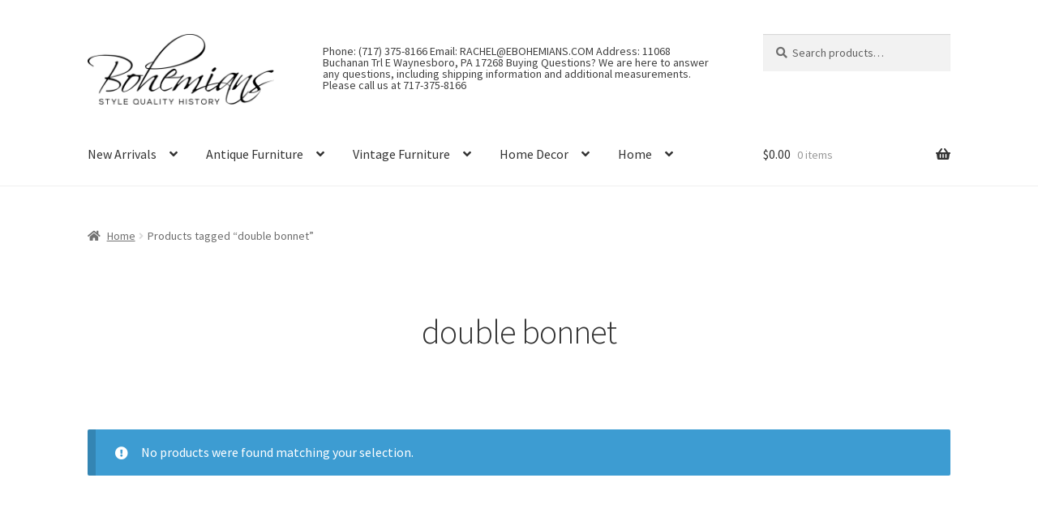

--- FILE ---
content_type: text/html; charset=UTF-8
request_url: https://www.ebohemians.com/t/double-bonnet/
body_size: 15791
content:
<!doctype html>
<html lang="en-US">
<head>
<meta charset="UTF-8">
<meta name="viewport" content="width=device-width, initial-scale=1">
<link rel="profile" href="http://gmpg.org/xfn/11">
<link rel="pingback" href="https://www.ebohemians.com/xmlrpc.php">

<meta name='robots' content='index, follow, max-image-preview:large, max-snippet:-1, max-video-preview:-1' />
	<style>img:is([sizes="auto" i], [sizes^="auto," i]) { contain-intrinsic-size: 3000px 1500px }</style>
	
	<!-- This site is optimized with the Yoast SEO Premium plugin v25.3.1 (Yoast SEO v25.3.1) - https://yoast.com/wordpress/plugins/seo/ -->
	<title>double bonnet Info &#8902; Vintage, Antique</title>
	<meta name="description" content="double bonnet for sale. The best double bonnet price. double bonnet values at Bohemian&#039;s Antiques." />
	<link rel="canonical" href="https://www.ebohemians.com/t/double-bonnet/" />
	<meta property="og:locale" content="en_US" />
	<meta property="og:type" content="article" />
	<meta property="og:title" content="double bonnet Archives" />
	<meta property="og:description" content="double bonnet for sale. The best double bonnet price. double bonnet values at Bohemian&#039;s Antiques." />
	<meta property="og:url" content="https://www.ebohemians.com/t/double-bonnet/" />
	<meta property="og:site_name" content="Bohemians Antique Furniture" />
	<meta name="twitter:card" content="summary_large_image" />
	<script type="application/ld+json" class="yoast-schema-graph">{"@context":"https://schema.org","@graph":[{"@type":"CollectionPage","@id":"https://www.ebohemians.com/t/double-bonnet/","url":"https://www.ebohemians.com/t/double-bonnet/","name":"double bonnet Info &#8902; Vintage, Antique","isPartOf":{"@id":"https://www.ebohemians.com/#website"},"description":"double bonnet for sale. The best double bonnet price. double bonnet values at Bohemian's Antiques.","breadcrumb":{"@id":"https://www.ebohemians.com/t/double-bonnet/#breadcrumb"},"inLanguage":"en-US"},{"@type":"BreadcrumbList","@id":"https://www.ebohemians.com/t/double-bonnet/#breadcrumb","itemListElement":[{"@type":"ListItem","position":1,"name":"Home","item":"https://www.ebohemians.com/"},{"@type":"ListItem","position":2,"name":"double bonnet"}]},{"@type":"WebSite","@id":"https://www.ebohemians.com/#website","url":"https://www.ebohemians.com/","name":"Bohemians Antique Furniture","description":"Bohemians Antique Furniture: Antiques, Vintage &amp; Decor","publisher":{"@id":"https://www.ebohemians.com/#organization"},"potentialAction":[{"@type":"SearchAction","target":{"@type":"EntryPoint","urlTemplate":"https://www.ebohemians.com/?s={search_term_string}"},"query-input":{"@type":"PropertyValueSpecification","valueRequired":true,"valueName":"search_term_string"}}],"inLanguage":"en-US"},{"@type":"Organization","@id":"https://www.ebohemians.com/#organization","name":"Bohemians Fine Antiques & Vintage Furniture Near You","url":"https://www.ebohemians.com/","logo":{"@type":"ImageObject","inLanguage":"en-US","@id":"https://www.ebohemians.com/#/schema/logo/image/","url":"https://www.ebohemians.com/wp-content/uploads/2024/10/327157181_1304660890102495_7812902223044249442_n.png","contentUrl":"https://www.ebohemians.com/wp-content/uploads/2024/10/327157181_1304660890102495_7812902223044249442_n.png","width":788,"height":788,"caption":"Bohemians Fine Antiques & Vintage Furniture Near You"},"image":{"@id":"https://www.ebohemians.com/#/schema/logo/image/"},"sameAs":["https://www.facebook.com/ebohemians/","https://www.youtube.com/channel/UC2ovtdR-29ZpmwYJQ-sfkUA"]}]}</script>
	<!-- / Yoast SEO Premium plugin. -->


<link rel='dns-prefetch' href='//fonts.googleapis.com' />
<link rel="alternate" type="application/rss+xml" title="Bohemians Antique Furniture &raquo; Feed" href="https://www.ebohemians.com/feed/" />
<link rel="alternate" type="application/rss+xml" title="Bohemians Antique Furniture &raquo; Comments Feed" href="https://www.ebohemians.com/comments/feed/" />
<link rel="alternate" type="application/rss+xml" title="Bohemians Antique Furniture &raquo; double bonnet Tag Feed" href="https://www.ebohemians.com/t/double-bonnet/feed/" />
<script>
window._wpemojiSettings = {"baseUrl":"https:\/\/s.w.org\/images\/core\/emoji\/16.0.1\/72x72\/","ext":".png","svgUrl":"https:\/\/s.w.org\/images\/core\/emoji\/16.0.1\/svg\/","svgExt":".svg","source":{"concatemoji":"https:\/\/www.ebohemians.com\/wp-includes\/js\/wp-emoji-release.min.js?ver=6.8.3"}};
/*! This file is auto-generated */
!function(s,n){var o,i,e;function c(e){try{var t={supportTests:e,timestamp:(new Date).valueOf()};sessionStorage.setItem(o,JSON.stringify(t))}catch(e){}}function p(e,t,n){e.clearRect(0,0,e.canvas.width,e.canvas.height),e.fillText(t,0,0);var t=new Uint32Array(e.getImageData(0,0,e.canvas.width,e.canvas.height).data),a=(e.clearRect(0,0,e.canvas.width,e.canvas.height),e.fillText(n,0,0),new Uint32Array(e.getImageData(0,0,e.canvas.width,e.canvas.height).data));return t.every(function(e,t){return e===a[t]})}function u(e,t){e.clearRect(0,0,e.canvas.width,e.canvas.height),e.fillText(t,0,0);for(var n=e.getImageData(16,16,1,1),a=0;a<n.data.length;a++)if(0!==n.data[a])return!1;return!0}function f(e,t,n,a){switch(t){case"flag":return n(e,"\ud83c\udff3\ufe0f\u200d\u26a7\ufe0f","\ud83c\udff3\ufe0f\u200b\u26a7\ufe0f")?!1:!n(e,"\ud83c\udde8\ud83c\uddf6","\ud83c\udde8\u200b\ud83c\uddf6")&&!n(e,"\ud83c\udff4\udb40\udc67\udb40\udc62\udb40\udc65\udb40\udc6e\udb40\udc67\udb40\udc7f","\ud83c\udff4\u200b\udb40\udc67\u200b\udb40\udc62\u200b\udb40\udc65\u200b\udb40\udc6e\u200b\udb40\udc67\u200b\udb40\udc7f");case"emoji":return!a(e,"\ud83e\udedf")}return!1}function g(e,t,n,a){var r="undefined"!=typeof WorkerGlobalScope&&self instanceof WorkerGlobalScope?new OffscreenCanvas(300,150):s.createElement("canvas"),o=r.getContext("2d",{willReadFrequently:!0}),i=(o.textBaseline="top",o.font="600 32px Arial",{});return e.forEach(function(e){i[e]=t(o,e,n,a)}),i}function t(e){var t=s.createElement("script");t.src=e,t.defer=!0,s.head.appendChild(t)}"undefined"!=typeof Promise&&(o="wpEmojiSettingsSupports",i=["flag","emoji"],n.supports={everything:!0,everythingExceptFlag:!0},e=new Promise(function(e){s.addEventListener("DOMContentLoaded",e,{once:!0})}),new Promise(function(t){var n=function(){try{var e=JSON.parse(sessionStorage.getItem(o));if("object"==typeof e&&"number"==typeof e.timestamp&&(new Date).valueOf()<e.timestamp+604800&&"object"==typeof e.supportTests)return e.supportTests}catch(e){}return null}();if(!n){if("undefined"!=typeof Worker&&"undefined"!=typeof OffscreenCanvas&&"undefined"!=typeof URL&&URL.createObjectURL&&"undefined"!=typeof Blob)try{var e="postMessage("+g.toString()+"("+[JSON.stringify(i),f.toString(),p.toString(),u.toString()].join(",")+"));",a=new Blob([e],{type:"text/javascript"}),r=new Worker(URL.createObjectURL(a),{name:"wpTestEmojiSupports"});return void(r.onmessage=function(e){c(n=e.data),r.terminate(),t(n)})}catch(e){}c(n=g(i,f,p,u))}t(n)}).then(function(e){for(var t in e)n.supports[t]=e[t],n.supports.everything=n.supports.everything&&n.supports[t],"flag"!==t&&(n.supports.everythingExceptFlag=n.supports.everythingExceptFlag&&n.supports[t]);n.supports.everythingExceptFlag=n.supports.everythingExceptFlag&&!n.supports.flag,n.DOMReady=!1,n.readyCallback=function(){n.DOMReady=!0}}).then(function(){return e}).then(function(){var e;n.supports.everything||(n.readyCallback(),(e=n.source||{}).concatemoji?t(e.concatemoji):e.wpemoji&&e.twemoji&&(t(e.twemoji),t(e.wpemoji)))}))}((window,document),window._wpemojiSettings);
</script>
<style id='wp-emoji-styles-inline-css'>

	img.wp-smiley, img.emoji {
		display: inline !important;
		border: none !important;
		box-shadow: none !important;
		height: 1em !important;
		width: 1em !important;
		margin: 0 0.07em !important;
		vertical-align: -0.1em !important;
		background: none !important;
		padding: 0 !important;
	}
</style>
<link rel='stylesheet' id='wp-block-library-css' href='https://www.ebohemians.com/wp-includes/css/dist/block-library/style.min.css?ver=6.8.3' media='all' />
<style id='wp-block-library-theme-inline-css'>
.wp-block-audio :where(figcaption){color:#555;font-size:13px;text-align:center}.is-dark-theme .wp-block-audio :where(figcaption){color:#ffffffa6}.wp-block-audio{margin:0 0 1em}.wp-block-code{border:1px solid #ccc;border-radius:4px;font-family:Menlo,Consolas,monaco,monospace;padding:.8em 1em}.wp-block-embed :where(figcaption){color:#555;font-size:13px;text-align:center}.is-dark-theme .wp-block-embed :where(figcaption){color:#ffffffa6}.wp-block-embed{margin:0 0 1em}.blocks-gallery-caption{color:#555;font-size:13px;text-align:center}.is-dark-theme .blocks-gallery-caption{color:#ffffffa6}:root :where(.wp-block-image figcaption){color:#555;font-size:13px;text-align:center}.is-dark-theme :root :where(.wp-block-image figcaption){color:#ffffffa6}.wp-block-image{margin:0 0 1em}.wp-block-pullquote{border-bottom:4px solid;border-top:4px solid;color:currentColor;margin-bottom:1.75em}.wp-block-pullquote cite,.wp-block-pullquote footer,.wp-block-pullquote__citation{color:currentColor;font-size:.8125em;font-style:normal;text-transform:uppercase}.wp-block-quote{border-left:.25em solid;margin:0 0 1.75em;padding-left:1em}.wp-block-quote cite,.wp-block-quote footer{color:currentColor;font-size:.8125em;font-style:normal;position:relative}.wp-block-quote:where(.has-text-align-right){border-left:none;border-right:.25em solid;padding-left:0;padding-right:1em}.wp-block-quote:where(.has-text-align-center){border:none;padding-left:0}.wp-block-quote.is-large,.wp-block-quote.is-style-large,.wp-block-quote:where(.is-style-plain){border:none}.wp-block-search .wp-block-search__label{font-weight:700}.wp-block-search__button{border:1px solid #ccc;padding:.375em .625em}:where(.wp-block-group.has-background){padding:1.25em 2.375em}.wp-block-separator.has-css-opacity{opacity:.4}.wp-block-separator{border:none;border-bottom:2px solid;margin-left:auto;margin-right:auto}.wp-block-separator.has-alpha-channel-opacity{opacity:1}.wp-block-separator:not(.is-style-wide):not(.is-style-dots){width:100px}.wp-block-separator.has-background:not(.is-style-dots){border-bottom:none;height:1px}.wp-block-separator.has-background:not(.is-style-wide):not(.is-style-dots){height:2px}.wp-block-table{margin:0 0 1em}.wp-block-table td,.wp-block-table th{word-break:normal}.wp-block-table :where(figcaption){color:#555;font-size:13px;text-align:center}.is-dark-theme .wp-block-table :where(figcaption){color:#ffffffa6}.wp-block-video :where(figcaption){color:#555;font-size:13px;text-align:center}.is-dark-theme .wp-block-video :where(figcaption){color:#ffffffa6}.wp-block-video{margin:0 0 1em}:root :where(.wp-block-template-part.has-background){margin-bottom:0;margin-top:0;padding:1.25em 2.375em}
</style>
<style id='classic-theme-styles-inline-css'>
/*! This file is auto-generated */
.wp-block-button__link{color:#fff;background-color:#32373c;border-radius:9999px;box-shadow:none;text-decoration:none;padding:calc(.667em + 2px) calc(1.333em + 2px);font-size:1.125em}.wp-block-file__button{background:#32373c;color:#fff;text-decoration:none}
</style>
<link rel='stylesheet' id='storefront-gutenberg-blocks-css' href='https://www.ebohemians.com/wp-content/themes/storefront/assets/css/base/gutenberg-blocks.css?ver=4.6.1' media='all' />
<style id='storefront-gutenberg-blocks-inline-css'>

				.wp-block-button__link:not(.has-text-color) {
					color: #333333;
				}

				.wp-block-button__link:not(.has-text-color):hover,
				.wp-block-button__link:not(.has-text-color):focus,
				.wp-block-button__link:not(.has-text-color):active {
					color: #333333;
				}

				.wp-block-button__link:not(.has-background) {
					background-color: #eeeeee;
				}

				.wp-block-button__link:not(.has-background):hover,
				.wp-block-button__link:not(.has-background):focus,
				.wp-block-button__link:not(.has-background):active {
					border-color: #d5d5d5;
					background-color: #d5d5d5;
				}

				.wc-block-grid__products .wc-block-grid__product .wp-block-button__link {
					background-color: #eeeeee;
					border-color: #eeeeee;
					color: #333333;
				}

				.wp-block-quote footer,
				.wp-block-quote cite,
				.wp-block-quote__citation {
					color: #6d6d6d;
				}

				.wp-block-pullquote cite,
				.wp-block-pullquote footer,
				.wp-block-pullquote__citation {
					color: #6d6d6d;
				}

				.wp-block-image figcaption {
					color: #6d6d6d;
				}

				.wp-block-separator.is-style-dots::before {
					color: #333333;
				}

				.wp-block-file a.wp-block-file__button {
					color: #333333;
					background-color: #eeeeee;
					border-color: #eeeeee;
				}

				.wp-block-file a.wp-block-file__button:hover,
				.wp-block-file a.wp-block-file__button:focus,
				.wp-block-file a.wp-block-file__button:active {
					color: #333333;
					background-color: #d5d5d5;
				}

				.wp-block-code,
				.wp-block-preformatted pre {
					color: #6d6d6d;
				}

				.wp-block-table:not( .has-background ):not( .is-style-stripes ) tbody tr:nth-child(2n) td {
					background-color: #fdfdfd;
				}

				.wp-block-cover .wp-block-cover__inner-container h1:not(.has-text-color),
				.wp-block-cover .wp-block-cover__inner-container h2:not(.has-text-color),
				.wp-block-cover .wp-block-cover__inner-container h3:not(.has-text-color),
				.wp-block-cover .wp-block-cover__inner-container h4:not(.has-text-color),
				.wp-block-cover .wp-block-cover__inner-container h5:not(.has-text-color),
				.wp-block-cover .wp-block-cover__inner-container h6:not(.has-text-color) {
					color: #000000;
				}

				.wc-block-components-price-slider__range-input-progress,
				.rtl .wc-block-components-price-slider__range-input-progress {
					--range-color: #7f54b3;
				}

				/* Target only IE11 */
				@media all and (-ms-high-contrast: none), (-ms-high-contrast: active) {
					.wc-block-components-price-slider__range-input-progress {
						background: #7f54b3;
					}
				}

				.wc-block-components-button:not(.is-link) {
					background-color: #333333;
					color: #ffffff;
				}

				.wc-block-components-button:not(.is-link):hover,
				.wc-block-components-button:not(.is-link):focus,
				.wc-block-components-button:not(.is-link):active {
					background-color: #1a1a1a;
					color: #ffffff;
				}

				.wc-block-components-button:not(.is-link):disabled {
					background-color: #333333;
					color: #ffffff;
				}

				.wc-block-cart__submit-container {
					background-color: #ffffff;
				}

				.wc-block-cart__submit-container::before {
					color: rgba(220,220,220,0.5);
				}

				.wc-block-components-order-summary-item__quantity {
					background-color: #ffffff;
					border-color: #6d6d6d;
					box-shadow: 0 0 0 2px #ffffff;
					color: #6d6d6d;
				}
			
</style>
<style id='global-styles-inline-css'>
:root{--wp--preset--aspect-ratio--square: 1;--wp--preset--aspect-ratio--4-3: 4/3;--wp--preset--aspect-ratio--3-4: 3/4;--wp--preset--aspect-ratio--3-2: 3/2;--wp--preset--aspect-ratio--2-3: 2/3;--wp--preset--aspect-ratio--16-9: 16/9;--wp--preset--aspect-ratio--9-16: 9/16;--wp--preset--color--black: #000000;--wp--preset--color--cyan-bluish-gray: #abb8c3;--wp--preset--color--white: #ffffff;--wp--preset--color--pale-pink: #f78da7;--wp--preset--color--vivid-red: #cf2e2e;--wp--preset--color--luminous-vivid-orange: #ff6900;--wp--preset--color--luminous-vivid-amber: #fcb900;--wp--preset--color--light-green-cyan: #7bdcb5;--wp--preset--color--vivid-green-cyan: #00d084;--wp--preset--color--pale-cyan-blue: #8ed1fc;--wp--preset--color--vivid-cyan-blue: #0693e3;--wp--preset--color--vivid-purple: #9b51e0;--wp--preset--gradient--vivid-cyan-blue-to-vivid-purple: linear-gradient(135deg,rgba(6,147,227,1) 0%,rgb(155,81,224) 100%);--wp--preset--gradient--light-green-cyan-to-vivid-green-cyan: linear-gradient(135deg,rgb(122,220,180) 0%,rgb(0,208,130) 100%);--wp--preset--gradient--luminous-vivid-amber-to-luminous-vivid-orange: linear-gradient(135deg,rgba(252,185,0,1) 0%,rgba(255,105,0,1) 100%);--wp--preset--gradient--luminous-vivid-orange-to-vivid-red: linear-gradient(135deg,rgba(255,105,0,1) 0%,rgb(207,46,46) 100%);--wp--preset--gradient--very-light-gray-to-cyan-bluish-gray: linear-gradient(135deg,rgb(238,238,238) 0%,rgb(169,184,195) 100%);--wp--preset--gradient--cool-to-warm-spectrum: linear-gradient(135deg,rgb(74,234,220) 0%,rgb(151,120,209) 20%,rgb(207,42,186) 40%,rgb(238,44,130) 60%,rgb(251,105,98) 80%,rgb(254,248,76) 100%);--wp--preset--gradient--blush-light-purple: linear-gradient(135deg,rgb(255,206,236) 0%,rgb(152,150,240) 100%);--wp--preset--gradient--blush-bordeaux: linear-gradient(135deg,rgb(254,205,165) 0%,rgb(254,45,45) 50%,rgb(107,0,62) 100%);--wp--preset--gradient--luminous-dusk: linear-gradient(135deg,rgb(255,203,112) 0%,rgb(199,81,192) 50%,rgb(65,88,208) 100%);--wp--preset--gradient--pale-ocean: linear-gradient(135deg,rgb(255,245,203) 0%,rgb(182,227,212) 50%,rgb(51,167,181) 100%);--wp--preset--gradient--electric-grass: linear-gradient(135deg,rgb(202,248,128) 0%,rgb(113,206,126) 100%);--wp--preset--gradient--midnight: linear-gradient(135deg,rgb(2,3,129) 0%,rgb(40,116,252) 100%);--wp--preset--font-size--small: 14px;--wp--preset--font-size--medium: 23px;--wp--preset--font-size--large: 26px;--wp--preset--font-size--x-large: 42px;--wp--preset--font-size--normal: 16px;--wp--preset--font-size--huge: 37px;--wp--preset--spacing--20: 0.44rem;--wp--preset--spacing--30: 0.67rem;--wp--preset--spacing--40: 1rem;--wp--preset--spacing--50: 1.5rem;--wp--preset--spacing--60: 2.25rem;--wp--preset--spacing--70: 3.38rem;--wp--preset--spacing--80: 5.06rem;--wp--preset--shadow--natural: 6px 6px 9px rgba(0, 0, 0, 0.2);--wp--preset--shadow--deep: 12px 12px 50px rgba(0, 0, 0, 0.4);--wp--preset--shadow--sharp: 6px 6px 0px rgba(0, 0, 0, 0.2);--wp--preset--shadow--outlined: 6px 6px 0px -3px rgba(255, 255, 255, 1), 6px 6px rgba(0, 0, 0, 1);--wp--preset--shadow--crisp: 6px 6px 0px rgba(0, 0, 0, 1);}:root :where(.is-layout-flow) > :first-child{margin-block-start: 0;}:root :where(.is-layout-flow) > :last-child{margin-block-end: 0;}:root :where(.is-layout-flow) > *{margin-block-start: 24px;margin-block-end: 0;}:root :where(.is-layout-constrained) > :first-child{margin-block-start: 0;}:root :where(.is-layout-constrained) > :last-child{margin-block-end: 0;}:root :where(.is-layout-constrained) > *{margin-block-start: 24px;margin-block-end: 0;}:root :where(.is-layout-flex){gap: 24px;}:root :where(.is-layout-grid){gap: 24px;}body .is-layout-flex{display: flex;}.is-layout-flex{flex-wrap: wrap;align-items: center;}.is-layout-flex > :is(*, div){margin: 0;}body .is-layout-grid{display: grid;}.is-layout-grid > :is(*, div){margin: 0;}.has-black-color{color: var(--wp--preset--color--black) !important;}.has-cyan-bluish-gray-color{color: var(--wp--preset--color--cyan-bluish-gray) !important;}.has-white-color{color: var(--wp--preset--color--white) !important;}.has-pale-pink-color{color: var(--wp--preset--color--pale-pink) !important;}.has-vivid-red-color{color: var(--wp--preset--color--vivid-red) !important;}.has-luminous-vivid-orange-color{color: var(--wp--preset--color--luminous-vivid-orange) !important;}.has-luminous-vivid-amber-color{color: var(--wp--preset--color--luminous-vivid-amber) !important;}.has-light-green-cyan-color{color: var(--wp--preset--color--light-green-cyan) !important;}.has-vivid-green-cyan-color{color: var(--wp--preset--color--vivid-green-cyan) !important;}.has-pale-cyan-blue-color{color: var(--wp--preset--color--pale-cyan-blue) !important;}.has-vivid-cyan-blue-color{color: var(--wp--preset--color--vivid-cyan-blue) !important;}.has-vivid-purple-color{color: var(--wp--preset--color--vivid-purple) !important;}.has-black-background-color{background-color: var(--wp--preset--color--black) !important;}.has-cyan-bluish-gray-background-color{background-color: var(--wp--preset--color--cyan-bluish-gray) !important;}.has-white-background-color{background-color: var(--wp--preset--color--white) !important;}.has-pale-pink-background-color{background-color: var(--wp--preset--color--pale-pink) !important;}.has-vivid-red-background-color{background-color: var(--wp--preset--color--vivid-red) !important;}.has-luminous-vivid-orange-background-color{background-color: var(--wp--preset--color--luminous-vivid-orange) !important;}.has-luminous-vivid-amber-background-color{background-color: var(--wp--preset--color--luminous-vivid-amber) !important;}.has-light-green-cyan-background-color{background-color: var(--wp--preset--color--light-green-cyan) !important;}.has-vivid-green-cyan-background-color{background-color: var(--wp--preset--color--vivid-green-cyan) !important;}.has-pale-cyan-blue-background-color{background-color: var(--wp--preset--color--pale-cyan-blue) !important;}.has-vivid-cyan-blue-background-color{background-color: var(--wp--preset--color--vivid-cyan-blue) !important;}.has-vivid-purple-background-color{background-color: var(--wp--preset--color--vivid-purple) !important;}.has-black-border-color{border-color: var(--wp--preset--color--black) !important;}.has-cyan-bluish-gray-border-color{border-color: var(--wp--preset--color--cyan-bluish-gray) !important;}.has-white-border-color{border-color: var(--wp--preset--color--white) !important;}.has-pale-pink-border-color{border-color: var(--wp--preset--color--pale-pink) !important;}.has-vivid-red-border-color{border-color: var(--wp--preset--color--vivid-red) !important;}.has-luminous-vivid-orange-border-color{border-color: var(--wp--preset--color--luminous-vivid-orange) !important;}.has-luminous-vivid-amber-border-color{border-color: var(--wp--preset--color--luminous-vivid-amber) !important;}.has-light-green-cyan-border-color{border-color: var(--wp--preset--color--light-green-cyan) !important;}.has-vivid-green-cyan-border-color{border-color: var(--wp--preset--color--vivid-green-cyan) !important;}.has-pale-cyan-blue-border-color{border-color: var(--wp--preset--color--pale-cyan-blue) !important;}.has-vivid-cyan-blue-border-color{border-color: var(--wp--preset--color--vivid-cyan-blue) !important;}.has-vivid-purple-border-color{border-color: var(--wp--preset--color--vivid-purple) !important;}.has-vivid-cyan-blue-to-vivid-purple-gradient-background{background: var(--wp--preset--gradient--vivid-cyan-blue-to-vivid-purple) !important;}.has-light-green-cyan-to-vivid-green-cyan-gradient-background{background: var(--wp--preset--gradient--light-green-cyan-to-vivid-green-cyan) !important;}.has-luminous-vivid-amber-to-luminous-vivid-orange-gradient-background{background: var(--wp--preset--gradient--luminous-vivid-amber-to-luminous-vivid-orange) !important;}.has-luminous-vivid-orange-to-vivid-red-gradient-background{background: var(--wp--preset--gradient--luminous-vivid-orange-to-vivid-red) !important;}.has-very-light-gray-to-cyan-bluish-gray-gradient-background{background: var(--wp--preset--gradient--very-light-gray-to-cyan-bluish-gray) !important;}.has-cool-to-warm-spectrum-gradient-background{background: var(--wp--preset--gradient--cool-to-warm-spectrum) !important;}.has-blush-light-purple-gradient-background{background: var(--wp--preset--gradient--blush-light-purple) !important;}.has-blush-bordeaux-gradient-background{background: var(--wp--preset--gradient--blush-bordeaux) !important;}.has-luminous-dusk-gradient-background{background: var(--wp--preset--gradient--luminous-dusk) !important;}.has-pale-ocean-gradient-background{background: var(--wp--preset--gradient--pale-ocean) !important;}.has-electric-grass-gradient-background{background: var(--wp--preset--gradient--electric-grass) !important;}.has-midnight-gradient-background{background: var(--wp--preset--gradient--midnight) !important;}.has-small-font-size{font-size: var(--wp--preset--font-size--small) !important;}.has-medium-font-size{font-size: var(--wp--preset--font-size--medium) !important;}.has-large-font-size{font-size: var(--wp--preset--font-size--large) !important;}.has-x-large-font-size{font-size: var(--wp--preset--font-size--x-large) !important;}
:root :where(.wp-block-pullquote){font-size: 1.5em;line-height: 1.6;}
</style>
<link rel='stylesheet' id='wcsob-css' href='https://www.ebohemians.com/wp-content/plugins/sold-out-badge-for-woocommerce//style.css?ver=6.8.3' media='all' />
<style id='wcsob-inline-css'>
.wcsob_soldout { color: #ffffff;background: #222222;font-size: 18px;padding-top: 3px;padding-right: 8px;padding-bottom: 3px;padding-left: 8px;font-weight: bold;width: auto;height: auto;border-radius: 0px;z-index: 9999;text-align: center;position: absolute;top: 6px;right: auto;bottom: auto;left: 6px; }.single-product .wcsob_soldout { top: 6px;right: auto;bottom: auto;left: 6px; }
</style>
<style id='woocommerce-inline-inline-css'>
.woocommerce form .form-row .required { visibility: visible; }
</style>
<link rel='stylesheet' id='brands-styles-css' href='https://www.ebohemians.com/wp-content/plugins/woocommerce/assets/css/brands.css?ver=9.9.5' media='all' />
<link rel='stylesheet' id='storefront-style-css' href='https://www.ebohemians.com/wp-content/themes/storefront/style.css?ver=4.6.1' media='all' />
<style id='storefront-style-inline-css'>

			.main-navigation ul li a,
			.site-title a,
			ul.menu li a,
			.site-branding h1 a,
			button.menu-toggle,
			button.menu-toggle:hover,
			.handheld-navigation .dropdown-toggle {
				color: #333333;
			}

			button.menu-toggle,
			button.menu-toggle:hover {
				border-color: #333333;
			}

			.main-navigation ul li a:hover,
			.main-navigation ul li:hover > a,
			.site-title a:hover,
			.site-header ul.menu li.current-menu-item > a {
				color: #747474;
			}

			table:not( .has-background ) th {
				background-color: #f8f8f8;
			}

			table:not( .has-background ) tbody td {
				background-color: #fdfdfd;
			}

			table:not( .has-background ) tbody tr:nth-child(2n) td,
			fieldset,
			fieldset legend {
				background-color: #fbfbfb;
			}

			.site-header,
			.secondary-navigation ul ul,
			.main-navigation ul.menu > li.menu-item-has-children:after,
			.secondary-navigation ul.menu ul,
			.storefront-handheld-footer-bar,
			.storefront-handheld-footer-bar ul li > a,
			.storefront-handheld-footer-bar ul li.search .site-search,
			button.menu-toggle,
			button.menu-toggle:hover {
				background-color: #ffffff;
			}

			p.site-description,
			.site-header,
			.storefront-handheld-footer-bar {
				color: #404040;
			}

			button.menu-toggle:after,
			button.menu-toggle:before,
			button.menu-toggle span:before {
				background-color: #333333;
			}

			h1, h2, h3, h4, h5, h6, .wc-block-grid__product-title {
				color: #333333;
			}

			.widget h1 {
				border-bottom-color: #333333;
			}

			body,
			.secondary-navigation a {
				color: #6d6d6d;
			}

			.widget-area .widget a,
			.hentry .entry-header .posted-on a,
			.hentry .entry-header .post-author a,
			.hentry .entry-header .post-comments a,
			.hentry .entry-header .byline a {
				color: #727272;
			}

			a {
				color: #7f54b3;
			}

			a:focus,
			button:focus,
			.button.alt:focus,
			input:focus,
			textarea:focus,
			input[type="button"]:focus,
			input[type="reset"]:focus,
			input[type="submit"]:focus,
			input[type="email"]:focus,
			input[type="tel"]:focus,
			input[type="url"]:focus,
			input[type="password"]:focus,
			input[type="search"]:focus {
				outline-color: #7f54b3;
			}

			button, input[type="button"], input[type="reset"], input[type="submit"], .button, .widget a.button {
				background-color: #eeeeee;
				border-color: #eeeeee;
				color: #333333;
			}

			button:hover, input[type="button"]:hover, input[type="reset"]:hover, input[type="submit"]:hover, .button:hover, .widget a.button:hover {
				background-color: #d5d5d5;
				border-color: #d5d5d5;
				color: #333333;
			}

			button.alt, input[type="button"].alt, input[type="reset"].alt, input[type="submit"].alt, .button.alt, .widget-area .widget a.button.alt {
				background-color: #333333;
				border-color: #333333;
				color: #ffffff;
			}

			button.alt:hover, input[type="button"].alt:hover, input[type="reset"].alt:hover, input[type="submit"].alt:hover, .button.alt:hover, .widget-area .widget a.button.alt:hover {
				background-color: #1a1a1a;
				border-color: #1a1a1a;
				color: #ffffff;
			}

			.pagination .page-numbers li .page-numbers.current {
				background-color: #e6e6e6;
				color: #636363;
			}

			#comments .comment-list .comment-content .comment-text {
				background-color: #f8f8f8;
			}

			.site-footer {
				background-color: #f0f0f0;
				color: #6d6d6d;
			}

			.site-footer a:not(.button):not(.components-button) {
				color: #333333;
			}

			.site-footer .storefront-handheld-footer-bar a:not(.button):not(.components-button) {
				color: #333333;
			}

			.site-footer h1, .site-footer h2, .site-footer h3, .site-footer h4, .site-footer h5, .site-footer h6, .site-footer .widget .widget-title, .site-footer .widget .widgettitle {
				color: #333333;
			}

			.page-template-template-homepage.has-post-thumbnail .type-page.has-post-thumbnail .entry-title {
				color: #000000;
			}

			.page-template-template-homepage.has-post-thumbnail .type-page.has-post-thumbnail .entry-content {
				color: #000000;
			}

			@media screen and ( min-width: 768px ) {
				.secondary-navigation ul.menu a:hover {
					color: #595959;
				}

				.secondary-navigation ul.menu a {
					color: #404040;
				}

				.main-navigation ul.menu ul.sub-menu,
				.main-navigation ul.nav-menu ul.children {
					background-color: #f0f0f0;
				}

				.site-header {
					border-bottom-color: #f0f0f0;
				}
			}

				.sp-fixed-width .site {
					background-color:#ffffff;
				}
			

				.checkout-slides .sp-checkout-control-nav li a:after {
					background-color:#ffffff;
					border: 4px solid #d7d7d7;
				}

				.checkout-slides .sp-checkout-control-nav li:nth-child(2) a.flex-active:after {
					border: 4px solid #d7d7d7;
				}

				.checkout-slides .sp-checkout-control-nav li a:before,
				.checkout-slides .sp-checkout-control-nav li:nth-child(2) a.flex-active:before  {
					background-color:#d7d7d7;
				}

				.checkout-slides .sp-checkout-control-nav li:nth-child(2) a:before {
					background-color:#ebebeb;
				}

				.checkout-slides .sp-checkout-control-nav li:nth-child(2) a:after {
					border: 4px solid #ebebeb;
				}
			
</style>
<link rel='stylesheet' id='storefront-icons-css' href='https://www.ebohemians.com/wp-content/themes/storefront/assets/css/base/icons.css?ver=4.6.1' media='all' />
<link rel='stylesheet' id='storefront-fonts-css' href='https://fonts.googleapis.com/css?family=Source+Sans+Pro%3A400%2C300%2C300italic%2C400italic%2C600%2C700%2C900&#038;subset=latin%2Clatin-ext&#038;ver=4.6.1' media='all' />
<link rel='stylesheet' id='heateor_sss_frontend_css-css' href='https://www.ebohemians.com/wp-content/plugins/sassy-social-share/public/css/sassy-social-share-public.css?ver=3.3.76' media='all' />
<style id='heateor_sss_frontend_css-inline-css'>
.heateor_sss_button_instagram span.heateor_sss_svg,a.heateor_sss_instagram span.heateor_sss_svg{background:radial-gradient(circle at 30% 107%,#fdf497 0,#fdf497 5%,#fd5949 45%,#d6249f 60%,#285aeb 90%)}.heateor_sss_horizontal_sharing .heateor_sss_svg,.heateor_sss_standard_follow_icons_container .heateor_sss_svg{color:#fff;border-width:0px;border-style:solid;border-color:transparent}.heateor_sss_horizontal_sharing .heateorSssTCBackground{color:#666}.heateor_sss_horizontal_sharing span.heateor_sss_svg:hover,.heateor_sss_standard_follow_icons_container span.heateor_sss_svg:hover{border-color:transparent;}.heateor_sss_vertical_sharing span.heateor_sss_svg,.heateor_sss_floating_follow_icons_container span.heateor_sss_svg{color:#fff;border-width:0px;border-style:solid;border-color:transparent;}.heateor_sss_vertical_sharing .heateorSssTCBackground{color:#666;}.heateor_sss_vertical_sharing span.heateor_sss_svg:hover,.heateor_sss_floating_follow_icons_container span.heateor_sss_svg:hover{border-color:transparent;}@media screen and (max-width:783px) {.heateor_sss_vertical_sharing{display:none!important}}div.heateor_sss_sharing_title{text-align:center}div.heateor_sss_sharing_ul{width:100%;text-align:center;}div.heateor_sss_horizontal_sharing div.heateor_sss_sharing_ul a{float:none!important;display:inline-block;}
</style>
<link rel='stylesheet' id='sbc-styles-css' href='https://www.ebohemians.com/wp-content/plugins/storefront-blog-customiser/assets/css/style.css?ver=6.8.3' media='all' />
<link rel='stylesheet' id='storefront-woocommerce-style-css' href='https://www.ebohemians.com/wp-content/themes/storefront/assets/css/woocommerce/woocommerce.css?ver=4.6.1' media='all' />
<style id='storefront-woocommerce-style-inline-css'>
@font-face {
				font-family: star;
				src: url(https://www.ebohemians.com/wp-content/plugins/woocommerce/assets/fonts/star.eot);
				src:
					url(https://www.ebohemians.com/wp-content/plugins/woocommerce/assets/fonts/star.eot?#iefix) format("embedded-opentype"),
					url(https://www.ebohemians.com/wp-content/plugins/woocommerce/assets/fonts/star.woff) format("woff"),
					url(https://www.ebohemians.com/wp-content/plugins/woocommerce/assets/fonts/star.ttf) format("truetype"),
					url(https://www.ebohemians.com/wp-content/plugins/woocommerce/assets/fonts/star.svg#star) format("svg");
				font-weight: 400;
				font-style: normal;
			}
			@font-face {
				font-family: WooCommerce;
				src: url(https://www.ebohemians.com/wp-content/plugins/woocommerce/assets/fonts/WooCommerce.eot);
				src:
					url(https://www.ebohemians.com/wp-content/plugins/woocommerce/assets/fonts/WooCommerce.eot?#iefix) format("embedded-opentype"),
					url(https://www.ebohemians.com/wp-content/plugins/woocommerce/assets/fonts/WooCommerce.woff) format("woff"),
					url(https://www.ebohemians.com/wp-content/plugins/woocommerce/assets/fonts/WooCommerce.ttf) format("truetype"),
					url(https://www.ebohemians.com/wp-content/plugins/woocommerce/assets/fonts/WooCommerce.svg#WooCommerce) format("svg");
				font-weight: 400;
				font-style: normal;
			}

			a.cart-contents,
			.site-header-cart .widget_shopping_cart a {
				color: #333333;
			}

			a.cart-contents:hover,
			.site-header-cart .widget_shopping_cart a:hover,
			.site-header-cart:hover > li > a {
				color: #747474;
			}

			table.cart td.product-remove,
			table.cart td.actions {
				border-top-color: #ffffff;
			}

			.storefront-handheld-footer-bar ul li.cart .count {
				background-color: #333333;
				color: #ffffff;
				border-color: #ffffff;
			}

			.woocommerce-tabs ul.tabs li.active a,
			ul.products li.product .price,
			.onsale,
			.wc-block-grid__product-onsale,
			.widget_search form:before,
			.widget_product_search form:before {
				color: #6d6d6d;
			}

			.woocommerce-breadcrumb a,
			a.woocommerce-review-link,
			.product_meta a {
				color: #727272;
			}

			.wc-block-grid__product-onsale,
			.onsale {
				border-color: #6d6d6d;
			}

			.star-rating span:before,
			.quantity .plus, .quantity .minus,
			p.stars a:hover:after,
			p.stars a:after,
			.star-rating span:before,
			#payment .payment_methods li input[type=radio]:first-child:checked+label:before {
				color: #7f54b3;
			}

			.widget_price_filter .ui-slider .ui-slider-range,
			.widget_price_filter .ui-slider .ui-slider-handle {
				background-color: #7f54b3;
			}

			.order_details {
				background-color: #f8f8f8;
			}

			.order_details > li {
				border-bottom: 1px dotted #e3e3e3;
			}

			.order_details:before,
			.order_details:after {
				background: -webkit-linear-gradient(transparent 0,transparent 0),-webkit-linear-gradient(135deg,#f8f8f8 33.33%,transparent 33.33%),-webkit-linear-gradient(45deg,#f8f8f8 33.33%,transparent 33.33%)
			}

			#order_review {
				background-color: #ffffff;
			}

			#payment .payment_methods > li .payment_box,
			#payment .place-order {
				background-color: #fafafa;
			}

			#payment .payment_methods > li:not(.woocommerce-notice) {
				background-color: #f5f5f5;
			}

			#payment .payment_methods > li:not(.woocommerce-notice):hover {
				background-color: #f0f0f0;
			}

			.woocommerce-pagination .page-numbers li .page-numbers.current {
				background-color: #e6e6e6;
				color: #636363;
			}

			.wc-block-grid__product-onsale,
			.onsale,
			.woocommerce-pagination .page-numbers li .page-numbers:not(.current) {
				color: #6d6d6d;
			}

			p.stars a:before,
			p.stars a:hover~a:before,
			p.stars.selected a.active~a:before {
				color: #6d6d6d;
			}

			p.stars.selected a.active:before,
			p.stars:hover a:before,
			p.stars.selected a:not(.active):before,
			p.stars.selected a.active:before {
				color: #7f54b3;
			}

			.single-product div.product .woocommerce-product-gallery .woocommerce-product-gallery__trigger {
				background-color: #eeeeee;
				color: #333333;
			}

			.single-product div.product .woocommerce-product-gallery .woocommerce-product-gallery__trigger:hover {
				background-color: #d5d5d5;
				border-color: #d5d5d5;
				color: #333333;
			}

			.button.added_to_cart:focus,
			.button.wc-forward:focus {
				outline-color: #7f54b3;
			}

			.added_to_cart,
			.site-header-cart .widget_shopping_cart a.button,
			.wc-block-grid__products .wc-block-grid__product .wp-block-button__link {
				background-color: #eeeeee;
				border-color: #eeeeee;
				color: #333333;
			}

			.added_to_cart:hover,
			.site-header-cart .widget_shopping_cart a.button:hover,
			.wc-block-grid__products .wc-block-grid__product .wp-block-button__link:hover {
				background-color: #d5d5d5;
				border-color: #d5d5d5;
				color: #333333;
			}

			.added_to_cart.alt, .added_to_cart, .widget a.button.checkout {
				background-color: #333333;
				border-color: #333333;
				color: #ffffff;
			}

			.added_to_cart.alt:hover, .added_to_cart:hover, .widget a.button.checkout:hover {
				background-color: #1a1a1a;
				border-color: #1a1a1a;
				color: #ffffff;
			}

			.button.loading {
				color: #eeeeee;
			}

			.button.loading:hover {
				background-color: #eeeeee;
			}

			.button.loading:after {
				color: #333333;
			}

			@media screen and ( min-width: 768px ) {
				.site-header-cart .widget_shopping_cart,
				.site-header .product_list_widget li .quantity {
					color: #404040;
				}

				.site-header-cart .widget_shopping_cart .buttons,
				.site-header-cart .widget_shopping_cart .total {
					background-color: #f5f5f5;
				}

				.site-header-cart .widget_shopping_cart {
					background-color: #f0f0f0;
				}
			}
				.storefront-product-pagination a {
					color: #6d6d6d;
					background-color: #ffffff;
				}
				.storefront-sticky-add-to-cart {
					color: #6d6d6d;
					background-color: #ffffff;
				}

				.storefront-sticky-add-to-cart a:not(.button) {
					color: #333333;
				}

				.woocommerce-message {
					background-color: #0f834d !important;
					color: #ffffff !important;
				}

				.woocommerce-message a,
				.woocommerce-message a:hover,
				.woocommerce-message .button,
				.woocommerce-message .button:hover {
					color: #ffffff !important;
				}

				.woocommerce-info {
					background-color: #3D9CD2 !important;
					color: #ffffff !important;
				}

				.woocommerce-info a,
				.woocommerce-info a:hover,
				.woocommerce-info .button,
				.woocommerce-info .button:hover {
					color: #ffffff !important;
				}

				.woocommerce-error {
					background-color: #e2401c !important;
					color: #ffffff !important;
				}

				.woocommerce-error a,
				.woocommerce-error a:hover,
				.woocommerce-error .button,
				.woocommerce-error .button:hover {
					color: #ffffff !important;
				}

			

				.star-rating span:before,
				.star-rating:before {
					color: #FFA200 !important;
				}

				.star-rating:before {
					opacity: 0.25 !important;
				}
			
</style>
<link rel='stylesheet' id='storefront-woocommerce-brands-style-css' href='https://www.ebohemians.com/wp-content/themes/storefront/assets/css/woocommerce/extensions/brands.css?ver=4.6.1' media='all' />
<link rel='stylesheet' id='sp-header-frontend-css' href='https://www.ebohemians.com/wp-content/plugins/storefront-powerpack/includes/customizer/header/assets/css/sp-header-frontend.css?ver=1.6.3' media='all' />
<link rel='stylesheet' id='sp-styles-css' href='https://www.ebohemians.com/wp-content/plugins/storefront-powerpack/assets/css/style.css?ver=1.6.3' media='all' />
<script src="https://www.ebohemians.com/wp-includes/js/jquery/jquery.min.js?ver=3.7.1" id="jquery-core-js"></script>
<script src="https://www.ebohemians.com/wp-includes/js/jquery/jquery-migrate.min.js?ver=3.4.1" id="jquery-migrate-js"></script>
<script src="https://www.ebohemians.com/wp-content/plugins/woocommerce/assets/js/jquery-blockui/jquery.blockUI.min.js?ver=2.7.0-wc.9.9.5" id="jquery-blockui-js" defer data-wp-strategy="defer"></script>
<script src="https://www.ebohemians.com/wp-content/plugins/woocommerce/assets/js/js-cookie/js.cookie.min.js?ver=2.1.4-wc.9.9.5" id="js-cookie-js" defer data-wp-strategy="defer"></script>
<script id="woocommerce-js-extra">
var woocommerce_params = {"ajax_url":"\/wp-admin\/admin-ajax.php","wc_ajax_url":"\/?wc-ajax=%%endpoint%%","i18n_password_show":"Show password","i18n_password_hide":"Hide password"};
</script>
<script src="https://www.ebohemians.com/wp-content/plugins/woocommerce/assets/js/frontend/woocommerce.min.js?ver=9.9.5" id="woocommerce-js" defer data-wp-strategy="defer"></script>
<script id="wc-cart-fragments-js-extra">
var wc_cart_fragments_params = {"ajax_url":"\/wp-admin\/admin-ajax.php","wc_ajax_url":"\/?wc-ajax=%%endpoint%%","cart_hash_key":"wc_cart_hash_5a888cb5ddd040f15f83c347c9733202","fragment_name":"wc_fragments_5a888cb5ddd040f15f83c347c9733202","request_timeout":"5000"};
</script>
<script src="https://www.ebohemians.com/wp-content/plugins/woocommerce/assets/js/frontend/cart-fragments.min.js?ver=9.9.5" id="wc-cart-fragments-js" defer data-wp-strategy="defer"></script>
<link rel="https://api.w.org/" href="https://www.ebohemians.com/wp-json/" /><link rel="alternate" title="JSON" type="application/json" href="https://www.ebohemians.com/wp-json/wp/v2/product_tag/6567" /><link rel="EditURI" type="application/rsd+xml" title="RSD" href="https://www.ebohemians.com/xmlrpc.php?rsd" />
	<noscript><style>.woocommerce-product-gallery{ opacity: 1 !important; }</style></noscript>
	<link rel="icon" href="https://www.ebohemians.com/wp-content/uploads/2024/05/Cropped-android-chrome-512x512-1-32x32.png" sizes="32x32" />
<link rel="icon" href="https://www.ebohemians.com/wp-content/uploads/2024/05/Cropped-android-chrome-512x512-1-192x192.png" sizes="192x192" />
<link rel="apple-touch-icon" href="https://www.ebohemians.com/wp-content/uploads/2024/05/Cropped-android-chrome-512x512-1-180x180.png" />
<meta name="msapplication-TileImage" content="https://www.ebohemians.com/wp-content/uploads/2024/05/Cropped-android-chrome-512x512-1-270x270.png" />
</head>

<body class="archive tax-product_tag term-double-bonnet term-6567 wp-custom-logo wp-embed-responsive wp-theme-storefront theme-storefront woocommerce woocommerce-page woocommerce-no-js storefront-secondary-navigation storefront-align-wide right-sidebar woocommerce-active storefront-full-width-content sp-shop-alignment-center storefront-blog-excerpt-active">



<div id="page" class="hfeed site">
	
	<header id="masthead" class="site-header" role="banner" style="">

		<div class="col-full">		<a class="skip-link screen-reader-text" href="#site-navigation">Skip to navigation</a>
		<a class="skip-link screen-reader-text" href="#content">Skip to content</a>
				<div class="site-branding">
			<a href="https://www.ebohemians.com/" class="custom-logo-link" rel="home"><img width="240" height="91" src="https://www.ebohemians.com/wp-content/uploads/2025/01/Cropped-326466956_1150891992277752_1524545071437363463_n.png" class="custom-logo" alt="Bohemians Antique Furniture" decoding="async" /></a>		</div>
					<nav class="secondary-navigation" role="navigation" aria-label="Secondary Navigation">
				<div class="menu-testing-address-bar-hack-container"><ul id="menu-testing-address-bar-hack" class="menu"><li id="menu-item-97131" class="menu-item menu-item-type-custom menu-item-object-custom menu-item-97131"><a href="https://www.ebohemians.com/contact/">Phone: (717) 375-8166 Email: RACHEL@EBOHEMIANS.COM Address: 11068 Buchanan Trl E Waynesboro, PA 17268 Buying Questions? We are here to answer any questions, including shipping information and additional measurements. Please call us at 717-375-8166</a></li>
</ul></div>			</nav><!-- #site-navigation -->
						<div class="site-search">
				<div class="widget woocommerce widget_product_search"><form role="search" method="get" class="woocommerce-product-search" action="https://www.ebohemians.com/">
	<label class="screen-reader-text" for="woocommerce-product-search-field-0">Search for:</label>
	<input type="search" id="woocommerce-product-search-field-0" class="search-field" placeholder="Search products&hellip;" value="" name="s" />
	<button type="submit" value="Search" class="">Search</button>
	<input type="hidden" name="post_type" value="product" />
</form>
</div>			</div>
			</div><div class="storefront-primary-navigation"><div class="col-full">		<nav id="site-navigation" class="main-navigation" role="navigation" aria-label="Primary Navigation">
		<button id="site-navigation-menu-toggle" class="menu-toggle" aria-controls="site-navigation" aria-expanded="false"><span>Menu</span></button>
			<div class="primary-navigation"><ul id="menu-top-nav" class="menu"><li id="menu-item-38673" class="menu-item menu-item-type-taxonomy menu-item-object-product_cat menu-item-has-children menu-item-38673"><a href="https://www.ebohemians.com/c/recent-added-antique-furniture/">New Arrivals</a>
<ul class="sub-menu">
	<li id="menu-item-95346" class="menu-item menu-item-type-post_type menu-item-object-page menu-item-95346"><a href="https://www.ebohemians.com/items-on-sale-1/">Items On Sale</a></li>
	<li id="menu-item-97049" class="menu-item menu-item-type-taxonomy menu-item-object-product_cat menu-item-97049"><a href="https://www.ebohemians.com/c/original-art/">Original Art</a></li>
	<li id="menu-item-66376" class="menu-item menu-item-type-taxonomy menu-item-object-product_cat menu-item-66376"><a href="https://www.ebohemians.com/c/recent-added-antique-furniture/antique-furniture-store/">Antique Furniture</a></li>
	<li id="menu-item-97048" class="menu-item menu-item-type-taxonomy menu-item-object-product_cat menu-item-97048"><a href="https://www.ebohemians.com/c/home-decor/">Home Decor</a></li>
	<li id="menu-item-66374" class="menu-item menu-item-type-taxonomy menu-item-object-product_cat menu-item-66374"><a href="https://www.ebohemians.com/c/recent-added-antique-furniture/vintage-furniture/">Vintage Furniture</a></li>
	<li id="menu-item-96857" class="menu-item menu-item-type-taxonomy menu-item-object-product_cat menu-item-96857"><a href="https://www.ebohemians.com/c/recent-added-antique-furniture/persian-rugs/">Persian Rugs</a></li>
	<li id="menu-item-97064" class="menu-item menu-item-type-taxonomy menu-item-object-product_cat menu-item-97064"><a href="https://www.ebohemians.com/c/recent-added-antique-furniture/fine-arts/">Fine Arts</a></li>
	<li id="menu-item-94195" class="menu-item menu-item-type-post_type menu-item-object-page menu-item-94195"><a href="https://www.ebohemians.com/curated-picks/">Curated Picks</a></li>
</ul>
</li>
<li id="menu-item-66362" class="menu-item menu-item-type-taxonomy menu-item-object-product_cat menu-item-has-children menu-item-66362"><a href="https://www.ebohemians.com/c/recent-added-antique-furniture/antique-furniture-store/">Antique Furniture</a>
<ul class="sub-menu">
	<li id="menu-item-97420" class="menu-item menu-item-type-taxonomy menu-item-object-product_cat menu-item-97420"><a href="https://www.ebohemians.com/c/antique-hall-trees/">Antique Hall Trees</a></li>
	<li id="menu-item-97055" class="menu-item menu-item-type-taxonomy menu-item-object-product_cat menu-item-97055"><a href="https://www.ebohemians.com/c/recent-added-antique-furniture/antique-furniture-store/antique-cabinets-bookcases/">Antique Cabinets</a></li>
	<li id="menu-item-97059" class="menu-item menu-item-type-taxonomy menu-item-object-product_cat menu-item-97059"><a href="https://www.ebohemians.com/c/recent-added-antique-furniture/antique-furniture-store/antique-desks/">Antique Desks</a></li>
	<li id="menu-item-97054" class="menu-item menu-item-type-taxonomy menu-item-object-product_cat menu-item-97054"><a href="https://www.ebohemians.com/c/recent-added-antique-furniture/antique-furniture-store/antique-buffets-sideboards/">Antique Buffets</a></li>
	<li id="menu-item-97061" class="menu-item menu-item-type-taxonomy menu-item-object-product_cat menu-item-97061"><a href="https://www.ebohemians.com/c/recent-added-antique-furniture/antique-furniture-store/antique-dressers-chests/">Antique Dressers</a></li>
	<li id="menu-item-97060" class="menu-item menu-item-type-taxonomy menu-item-object-product_cat menu-item-97060"><a href="https://www.ebohemians.com/c/recent-added-antique-furniture/antique-furniture-store/antique-dining-tables/">Antique Dining Table</a></li>
	<li id="menu-item-97063" class="menu-item menu-item-type-taxonomy menu-item-object-product_cat menu-item-97063"><a href="https://www.ebohemians.com/c/recent-added-antique-furniture/antique-furniture-store/antique-side-tables/">Antique Side Tables</a></li>
	<li id="menu-item-97062" class="menu-item menu-item-type-taxonomy menu-item-object-product_cat menu-item-97062"><a href="https://www.ebohemians.com/c/recent-added-antique-furniture/antique-furniture-store/antique-mirrors/">Antique Mirrors</a></li>
	<li id="menu-item-97051" class="menu-item menu-item-type-taxonomy menu-item-object-product_cat menu-item-97051"><a href="https://www.ebohemians.com/c/recent-added-antique-furniture/antique-china/">Antique China</a></li>
	<li id="menu-item-97053" class="menu-item menu-item-type-taxonomy menu-item-object-product_cat menu-item-97053"><a href="https://www.ebohemians.com/c/recent-added-antique-furniture/antique-furniture-store/antique-beds/">Antique Beds</a></li>
	<li id="menu-item-97056" class="menu-item menu-item-type-taxonomy menu-item-object-product_cat menu-item-97056"><a href="https://www.ebohemians.com/c/recent-added-antique-furniture/antique-furniture-store/antique-chairs/">Antique Chairs</a></li>
	<li id="menu-item-97057" class="menu-item menu-item-type-taxonomy menu-item-object-product_cat menu-item-97057"><a href="https://www.ebohemians.com/c/recent-added-antique-furniture/antique-furniture-store/antique-clocks/">Antique Clocks</a></li>
	<li id="menu-item-97058" class="menu-item menu-item-type-taxonomy menu-item-object-product_cat menu-item-97058"><a href="https://www.ebohemians.com/c/recent-added-antique-furniture/antique-furniture-store/antique-crystal/">Antique Crystal</a></li>
</ul>
</li>
<li id="menu-item-65383" class="menu-item menu-item-type-taxonomy menu-item-object-product_cat menu-item-has-children menu-item-65383"><a href="https://www.ebohemians.com/c/recent-added-antique-furniture/vintage-furniture/">Vintage Furniture</a>
<ul class="sub-menu">
	<li id="menu-item-97068" class="menu-item menu-item-type-taxonomy menu-item-object-product_cat menu-item-97068"><a href="https://www.ebohemians.com/c/recent-added-antique-furniture/outdoor-garden/">Outdoor &amp; Garden</a></li>
</ul>
</li>
<li id="menu-item-88943" class="menu-item menu-item-type-taxonomy menu-item-object-product_cat menu-item-has-children menu-item-88943"><a href="https://www.ebohemians.com/c/home-decor/">Home Decor</a>
<ul class="sub-menu">
	<li id="menu-item-97065" class="menu-item menu-item-type-taxonomy menu-item-object-product_cat menu-item-97065"><a href="https://www.ebohemians.com/c/recent-added-antique-furniture/outdoor-garden/">Outdoor &amp; Garden</a></li>
	<li id="menu-item-97337" class="menu-item menu-item-type-custom menu-item-object-custom menu-item-97337"><a href="https://janoczkin.com/">Janoczkin.com</a></li>
</ul>
</li>
<li id="menu-item-4134" class="menu-item menu-item-type-custom menu-item-object-custom menu-item-home menu-item-has-children menu-item-4134"><a href="https://www.ebohemians.com/">Home</a>
<ul class="sub-menu">
	<li id="menu-item-80222" class="menu-item menu-item-type-custom menu-item-object-custom menu-item-home menu-item-80222"><a href="https://www.ebohemians.com">Home Page</a></li>
	<li id="menu-item-65310" class="menu-item menu-item-type-post_type menu-item-object-page menu-item-65310"><a href="https://www.ebohemians.com/contact/">Contact Us</a></li>
</ul>
</li>
</ul></div><div class="handheld-navigation"><ul id="menu-handheld" class="menu"><li id="menu-item-65403" class="menu-item menu-item-type-post_type menu-item-object-page menu-item-has-children menu-item-65403"><a href="https://www.ebohemians.com/antique-furniture/" title="Home Page">Home</a>
<ul class="sub-menu">
	<li id="menu-item-95358" class="menu-item menu-item-type-custom menu-item-object-custom menu-item-home menu-item-95358"><a href="https://www.ebohemians.com/">Home</a></li>
</ul>
</li>
<li id="menu-item-66345" class="menu-item menu-item-type-taxonomy menu-item-object-product_cat menu-item-66345"><a href="https://www.ebohemians.com/c/recent-added-antique-furniture/antique-furniture-store/">Antique Furniture</a></li>
<li id="menu-item-65384" class="menu-item menu-item-type-taxonomy menu-item-object-product_cat menu-item-65384"><a href="https://www.ebohemians.com/c/recent-added-antique-furniture/vintage-furniture/">Vintage Furniture</a></li>
<li id="menu-item-95360" class="menu-item menu-item-type-post_type menu-item-object-page menu-item-95360"><a href="https://www.ebohemians.com/items-on-sale-1/">Items On Sale</a></li>
<li id="menu-item-95361" class="menu-item menu-item-type-taxonomy menu-item-object-category menu-item-95361"><a href="https://www.ebohemians.com/category/blog/">Blog</a></li>
<li id="menu-item-95366" class="menu-item menu-item-type-post_type menu-item-object-page menu-item-has-children menu-item-95366"><a href="https://www.ebohemians.com/contact/">Contact Us</a>
<ul class="sub-menu">
	<li id="menu-item-95364" class="menu-item menu-item-type-post_type menu-item-object-page menu-item-95364"><a href="https://www.ebohemians.com/return-policy/">Return Policy</a></li>
	<li id="menu-item-95363" class="menu-item menu-item-type-post_type menu-item-object-page menu-item-95363"><a href="https://www.ebohemians.com/privacy-policy/">Privacy Policy</a></li>
	<li id="menu-item-95365" class="menu-item menu-item-type-post_type menu-item-object-page menu-item-95365"><a href="https://www.ebohemians.com/terms-of-use/">Terms of Service</a></li>
</ul>
</li>
</ul></div>		</nav><!-- #site-navigation -->
				<ul id="site-header-cart" class="site-header-cart menu">
			<li class="">
							<a class="cart-contents" href="https://www.ebohemians.com/cart/" title="View your shopping cart">
								<span class="woocommerce-Price-amount amount"><span class="woocommerce-Price-currencySymbol">&#036;</span>0.00</span> <span class="count">0 items</span>
			</a>
					</li>
			<li>
				<div class="widget woocommerce widget_shopping_cart"><div class="widget_shopping_cart_content"></div></div>			</li>
		</ul>
			</div></div>
	</header><!-- #masthead -->

			<div class="header-widget-region" role="complementary">
			<div class="col-full">
				<div id="text-16" class="widget widget_text">			<div class="textwidget"></div>
		</div>			</div>
		</div>
			<div class="storefront-breadcrumb"><div class="col-full"><nav class="woocommerce-breadcrumb" aria-label="breadcrumbs"><a href="https://www.ebohemians.com">Home</a><span class="breadcrumb-separator"> / </span>Products tagged &ldquo;double bonnet&rdquo;</nav></div></div>
	<div id="content" class="site-content" tabindex="-1">
		<div class="col-full">

		<div class="woocommerce"></div>		<div id="primary" class="content-area">
			<main id="main" class="site-main" role="main">
		<header class="woocommerce-products-header">
			<h1 class="woocommerce-products-header__title page-title">double bonnet</h1>
	
	</header>
<div class="woocommerce-no-products-found">
	
	<div class="woocommerce-info">
		No products were found matching your selection.	</div>
</div>
			</main><!-- #main -->
		</div><!-- #primary -->

		
		</div><!-- .col-full -->
	</div><!-- #content -->

	
	<footer id="colophon" class="site-footer" role="contentinfo">
		<div class="col-full">

							<div class="footer-widgets row-1 col-3 fix">
									<div class="block footer-widget-1">
						<div id="heateor_sss_follow-3" class="widget widget_heateor_sss_follow"><div class="heateor_sss_standard_follow_icons_container heateor_sss_bottom_follow"><span class="gamma widget-title">Social Media</span><div class="heateor_sss_follow_ul"><a class="heateor_sss_facebook" href="https://www.facebook.com/ebohemians/" title="Facebook" rel="noopener" target="_blank" style="font-size:32px!important;box-shadow:none;display:inline-block;vertical-align:middle"><span style="background-color:#0765FE;display:inline-block;opacity:1;float:left;font-size:32px;box-shadow:none;display:inline-block;font-size:16px;padding:0 4px;vertical-align:middle;background-repeat:repeat;overflow:hidden;padding:0;cursor:pointer;width:35px;height:35px;border-radius:999px" class="heateor_sss_svg"><svg focusable="false" aria-hidden="true" xmlns="http://www.w3.org/2000/svg" width="100%" height="100%" viewBox="0 0 32 32"><path fill="#fff" d="M28 16c0-6.627-5.373-12-12-12S4 9.373 4 16c0 5.628 3.875 10.35 9.101 11.647v-7.98h-2.474V16H13.1v-1.58c0-4.085 1.849-5.978 5.859-5.978.76 0 2.072.15 2.608.298v3.325c-.283-.03-.775-.045-1.386-.045-1.967 0-2.728.745-2.728 2.683V16h3.92l-.673 3.667h-3.247v8.245C23.395 27.195 28 22.135 28 16Z"></path></svg></span></a><a class="heateor_sss_instagram" href="https://www.instagram.com/ebohemians/" title="Instagram" rel="noopener" target="_blank" style="font-size:32px!important;box-shadow:none;display:inline-block;vertical-align:middle"><span style="background-color:#53beee;display:inline-block;opacity:1;float:left;font-size:32px;box-shadow:none;display:inline-block;font-size:16px;padding:0 4px;vertical-align:middle;background-repeat:repeat;overflow:hidden;padding:0;cursor:pointer;width:35px;height:35px;border-radius:999px" class="heateor_sss_svg"><svg height="100%" width="100%" version="1.1" viewBox="-10 -10 148 148" xml:space="preserve" xmlns="http://www.w3.org/2000/svg" xmlns:xlink="http://www.w3.org/1999/xlink"><g><g><path d="M86,112H42c-14.336,0-26-11.663-26-26V42c0-14.337,11.664-26,26-26h44c14.337,0,26,11.663,26,26v44    C112,100.337,100.337,112,86,112z M42,24c-9.925,0-18,8.074-18,18v44c0,9.925,8.075,18,18,18h44c9.926,0,18-8.075,18-18V42    c0-9.926-8.074-18-18-18H42z" fill="#fff"></path></g><g><path d="M64,88c-13.234,0-24-10.767-24-24c0-13.234,10.766-24,24-24s24,10.766,24,24C88,77.233,77.234,88,64,88z M64,48c-8.822,0-16,7.178-16,16s7.178,16,16,16c8.822,0,16-7.178,16-16S72.822,48,64,48z" fill="#fff"></path></g><g><circle cx="89.5" cy="38.5" fill="#fff" r="5.5"></circle></g></g></svg></span></a><a class="heateor_sss_pinterest" href="https://www.pinterest.com/b11e087322ac5f24a952577250ff7f/pins/" title="Pinterest" rel="noopener" target="_blank" style="font-size:32px!important;box-shadow:none;display:inline-block;vertical-align:middle"><span style="background-color:#cc2329;display:inline-block;opacity:1;float:left;font-size:32px;box-shadow:none;display:inline-block;font-size:16px;padding:0 4px;vertical-align:middle;background-repeat:repeat;overflow:hidden;padding:0;cursor:pointer;width:35px;height:35px;border-radius:999px" class="heateor_sss_svg"><svg focusable="false" aria-hidden="true" xmlns="http://www.w3.org/2000/svg" width="100%" height="100%" viewBox="-2 -2 35 35"><path fill="#fff" d="M16.539 4.5c-6.277 0-9.442 4.5-9.442 8.253 0 2.272.86 4.293 2.705 5.046.303.125.574.005.662-.33.061-.231.205-.816.27-1.06.088-.331.053-.447-.191-.736-.532-.627-.873-1.439-.873-2.591 0-3.338 2.498-6.327 6.505-6.327 3.548 0 5.497 2.168 5.497 5.062 0 3.81-1.686 7.025-4.188 7.025-1.382 0-2.416-1.142-2.085-2.545.397-1.674 1.166-3.48 1.166-4.689 0-1.081-.581-1.983-1.782-1.983-1.413 0-2.548 1.462-2.548 3.419 0 1.247.421 2.091.421 2.091l-1.699 7.199c-.505 2.137-.076 4.755-.039 5.019.021.158.223.196.314.077.13-.17 1.813-2.247 2.384-4.324.162-.587.929-3.631.929-3.631.46.876 1.801 1.646 3.227 1.646 4.247 0 7.128-3.871 7.128-9.053.003-3.918-3.317-7.568-8.361-7.568z" /></svg></span></a><a class="heateor_sss_youtube_channel" href="https://www.youtube.com/@Bohemians-Antiques" title="Youtube Channel" rel="noopener" target="_blank" style="font-size:32px!important;box-shadow:none;display:inline-block;vertical-align:middle"><span style="background-color:red;display:inline-block;opacity:1;float:left;font-size:32px;box-shadow:none;display:inline-block;font-size:16px;padding:0 4px;vertical-align:middle;background-repeat:repeat;overflow:hidden;padding:0;cursor:pointer;width:35px;height:35px;border-radius:999px" class="heateor_sss_svg"><svg focusable="false" aria-hidden="true" xmlns="http://www.w3.org/2000/svg" width="100%" height="100%" viewBox="0 0 32 32"><path fill="#fff" d="M26.78 11.6s-.215-1.515-.875-2.183c-.837-.876-1.774-.88-2.204-.932-3.075-.222-7.693-.222-7.693-.222h-.01s-4.618 0-7.697.222c-.43.05-1.368.056-2.205.932-.66.668-.874 2.184-.874 2.184S5 13.386 5 15.166v1.67c0 1.78.22 3.56.22 3.56s.215 1.516.874 2.184c.837.875 1.936.85 2.426.94 1.76.17 7.48.22 7.48.22s4.623-.007 7.7-.23c.43-.05 1.37-.056 2.205-.932.66-.668.875-2.184.875-2.184s.22-1.78.22-3.56v-1.67c0-1.78-.22-3.56-.22-3.56zm-13.052 7.254v-6.18l5.944 3.1-5.944 3.08z"></path></svg></span></a></div><div style="clear:both"></div></div></div><div id="text-13" class="widget widget_text"><span class="gamma widget-title">Bohemians Antique Furniture</span>			<div class="textwidget"><p><strong>Mailing Address:</strong><br />
Bohemians Antique Furniture<br />
11068 Buchanan Trail East<br />
Waynesboro PA 17268</p>
<p><strong>Phone: </strong>1.717.375.8166<br />
Hours: Thursday, Friday, Saturday and Sundays Doors Open 12 Noon until 5 pm. Daily By Appointment.</p>
<div>
<p><strong>Antique Store</strong><br />
11068 Buchanan Trail East<br />
Waynesboro PA 17268</p>
</div>
</div>
		</div><div id="nav_menu-12" class="widget widget_nav_menu"><span class="gamma widget-title">XML</span><div class="menu-footer-menu-xml-container"><ul id="menu-footer-menu-xml" class="menu"><li id="menu-item-95356" class="menu-item menu-item-type-custom menu-item-object-custom menu-item-95356"><a href="https://www.ebohemians.com/wp-sitemap.xml">XML Sitemap</a></li>
<li id="menu-item-95604" class="menu-item menu-item-type-post_type menu-item-object-page menu-item-95604"><a href="https://www.ebohemians.com/privacy-policy/">Privacy Policy</a></li>
<li id="menu-item-95605" class="menu-item menu-item-type-post_type menu-item-object-page menu-item-95605"><a href="https://www.ebohemians.com/terms-of-use/">Terms of Service</a></li>
</ul></div></div>					</div>
											<div class="block footer-widget-2">
						<div id="woocommerce_product_categories-5" class="widget woocommerce widget_product_categories"><span class="gamma widget-title">Product Categories</span><ul class="product-categories"><li class="cat-item cat-item-10482"><a href="https://www.ebohemians.com/c/antique-hall-trees/">Antique Hall Trees</a> <span class="count">(1)</span></li>
<li class="cat-item cat-item-6781"><a href="https://www.ebohemians.com/c/home-decor/">Home Decor</a> <span class="count">(25)</span></li>
<li class="cat-item cat-item-6782"><a href="https://www.ebohemians.com/c/original-art/">Original Art</a> <span class="count">(12)</span></li>
<li class="cat-item cat-item-343 cat-parent"><a href="https://www.ebohemians.com/c/recent-added-antique-furniture/">Recently Added Furniture For Sale</a> <span class="count">(244)</span><ul class='children'>
<li class="cat-item cat-item-778"><a href="https://www.ebohemians.com/c/recent-added-antique-furniture/accessories/">Accessories</a> <span class="count">(14)</span></li>
<li class="cat-item cat-item-779"><a href="https://www.ebohemians.com/c/recent-added-antique-furniture/antique-china/">Antique China</a> <span class="count">(6)</span></li>
<li class="cat-item cat-item-6096 cat-parent"><a href="https://www.ebohemians.com/c/recent-added-antique-furniture/antique-furniture-store/">Antique Furniture</a> <span class="count">(80)</span>	<ul class='children'>
<li class="cat-item cat-item-353"><a href="https://www.ebohemians.com/c/recent-added-antique-furniture/antique-furniture-store/antique-beds/">Antique Beds</a> <span class="count">(2)</span></li>
<li class="cat-item cat-item-351"><a href="https://www.ebohemians.com/c/recent-added-antique-furniture/antique-furniture-store/antique-buffets-sideboards/">Antique Buffets</a> <span class="count">(8)</span></li>
<li class="cat-item cat-item-354"><a href="https://www.ebohemians.com/c/recent-added-antique-furniture/antique-furniture-store/antique-cabinets-bookcases/">Antique Cabinets</a> <span class="count">(14)</span></li>
<li class="cat-item cat-item-344"><a href="https://www.ebohemians.com/c/recent-added-antique-furniture/antique-furniture-store/antique-chairs/">Antique Chairs</a> <span class="count">(6)</span></li>
<li class="cat-item cat-item-356"><a href="https://www.ebohemians.com/c/recent-added-antique-furniture/antique-furniture-store/antique-clocks/">Antique Clocks</a> <span class="count">(5)</span></li>
<li class="cat-item cat-item-352"><a href="https://www.ebohemians.com/c/recent-added-antique-furniture/antique-furniture-store/antique-desks/">Antique Desks</a> <span class="count">(12)</span></li>
<li class="cat-item cat-item-345"><a href="https://www.ebohemians.com/c/recent-added-antique-furniture/antique-furniture-store/antique-dining-tables/">Antique Dining Table</a> <span class="count">(3)</span></li>
<li class="cat-item cat-item-358"><a href="https://www.ebohemians.com/c/recent-added-antique-furniture/antique-furniture-store/antique-dressers-chests/">Antique Dressers</a> <span class="count">(11)</span></li>
<li class="cat-item cat-item-347"><a href="https://www.ebohemians.com/c/recent-added-antique-furniture/antique-furniture-store/antique-mirrors/">Antique Mirrors</a> <span class="count">(7)</span></li>
<li class="cat-item cat-item-350"><a href="https://www.ebohemians.com/c/recent-added-antique-furniture/antique-furniture-store/antique-side-tables/">Antique Side Tables</a> <span class="count">(10)</span></li>
	</ul>
</li>
<li class="cat-item cat-item-889"><a href="https://www.ebohemians.com/c/recent-added-antique-furniture/fine-arts/">Fine Arts</a> <span class="count">(9)</span></li>
<li class="cat-item cat-item-348"><a href="https://www.ebohemians.com/c/recent-added-antique-furniture/outdoor-garden/">Outdoor &amp; Garden</a> <span class="count">(1)</span></li>
<li class="cat-item cat-item-349"><a href="https://www.ebohemians.com/c/recent-added-antique-furniture/persian-rugs/">Persian Rugs</a> <span class="count">(8)</span></li>
<li class="cat-item cat-item-6093 cat-parent"><a href="https://www.ebohemians.com/c/recent-added-antique-furniture/vintage-furniture/">Vintage Furniture</a> <span class="count">(127)</span>	<ul class='children'>
<li class="cat-item cat-item-10433"><a href="https://www.ebohemians.com/c/recent-added-antique-furniture/vintage-furniture/vintagedressers/">Vintage Dressers</a> <span class="count">(9)</span></li>
	</ul>
</li>
</ul>
</li>
<li class="cat-item cat-item-777"><a href="https://www.ebohemians.com/c/sold-bohemians/">Sold Items Antique &amp; Vintage Info</a> <span class="count">(2657)</span></li>
</ul></div>					</div>
											<div class="block footer-widget-3">
						<div id="categories-8" class="widget widget_categories"><span class="gamma widget-title">Blog Categories</span>
			<ul>
					<li class="cat-item cat-item-2"><a href="https://www.ebohemians.com/category/blog/">Blog</a>
</li>
	<li class="cat-item cat-item-283"><a href="https://www.ebohemians.com/category/blog/featured-antiques/">Featured Antiques</a>
</li>
	<li class="cat-item cat-item-103"><a href="https://www.ebohemians.com/category/blog/furniture-makers/">Furniture Makers</a>
</li>
	<li class="cat-item cat-item-51"><a href="https://www.ebohemians.com/category/research/">Research</a>
</li>
	<li class="cat-item cat-item-199"><a href="https://www.ebohemians.com/category/blog/videos/">Videos</a>
</li>
			</ul>

			</div>					</div>
									</div><!-- .footer-widgets.row-1 -->
						<div class="site-info">
			Bohemians is a seller of antique furniture and quality wood furniture brands, shipping nationwide is available. Visit the antique gallery located in Soth Central  Pennsylvania. © Bohemians Antique Furniture #antiquefurniture #vintage #interiordesign #homedecor #decor #interior #smallbusiness #shoplocal #decoration #retro #shopsmall #furniture #interiors #forsale #vintagestyle #interiordesigner #antique #interiordecor #interiorstyling #shabbychic #vintageshop #antiquedealer #smallbusiness #interiorstyling #furnituremakeover #restoration #midcentury #vintagehome #forsale #shoplocal #brocante #antiquefurnitureforsale #furniturerestoration #upcycledfurniture #midcenturymodernfurniture #decoration #antiquehome #thcentury #furnituredesign #sdecor #farmhouse #antiqueinteriors #home #diy #sdesign #upcycle #countryhouseantiques #shopsmall #filmprops #antiquestyle #frenchfurniture #antiquefurniture #antiques #antique #interiordesign #vintage #vintagefurniture #homedecor #antiqueshop #furniture #antiquedecor #antiquedealersofinstagram #antiquestore #interiors #interior #vintagestyle #antiquesforsale #art #vintagedecor #design #decor #retro #vintageshop #frenchantiques #midcenturymodern #interiordesigner #paintedfurniture #decorativeantiques #interiordecor #collectibles #antiqueshopping #bohemians #waynesboro #pennsylvania <br /><br />Bohemians Antiques Phone: 1.717.375.8166 Hours: Thursday, Friday, Saturday &amp; Sundays Open 12 Noon until 5 pm. Other Times By Appointment.  Antique Store 11068 Buchanan Trail East Waynesboro PA 17268
					</div><!-- .site-info -->
		
		</div><!-- .col-full -->
	</footer><!-- #colophon -->

	
</div><!-- #page -->

<script type="speculationrules">
{"prefetch":[{"source":"document","where":{"and":[{"href_matches":"\/*"},{"not":{"href_matches":["\/wp-*.php","\/wp-admin\/*","\/wp-content\/uploads\/*","\/wp-content\/*","\/wp-content\/plugins\/*","\/wp-content\/themes\/storefront\/*","\/*\\?(.+)"]}},{"not":{"selector_matches":"a[rel~=\"nofollow\"]"}},{"not":{"selector_matches":".no-prefetch, .no-prefetch a"}}]},"eagerness":"conservative"}]}
</script>
<script type="application/ld+json">{"@context":"https:\/\/schema.org\/","@type":"BreadcrumbList","itemListElement":[{"@type":"ListItem","position":1,"item":{"name":"Home","@id":"https:\/\/www.ebohemians.com"}},{"@type":"ListItem","position":2,"item":{"name":"Products tagged &amp;ldquo;double bonnet&amp;rdquo;","@id":"https:\/\/www.ebohemians.com\/t\/double-bonnet\/"}}]}</script>	<script>
		(function () {
			var c = document.body.className;
			c = c.replace(/woocommerce-no-js/, 'woocommerce-js');
			document.body.className = c;
		})();
	</script>
	<link rel='stylesheet' id='wc-blocks-style-css' href='https://www.ebohemians.com/wp-content/plugins/woocommerce/assets/client/blocks/wc-blocks.css?ver=wc-9.9.5' media='all' />
<script id="storefront-navigation-js-extra">
var storefrontScreenReaderText = {"expand":"Expand child menu","collapse":"Collapse child menu"};
</script>
<script src="https://www.ebohemians.com/wp-content/themes/storefront/assets/js/navigation.min.js?ver=4.6.1" id="storefront-navigation-js"></script>
<script src="https://www.ebohemians.com/wp-content/plugins/woocommerce/assets/js/sourcebuster/sourcebuster.min.js?ver=9.9.5" id="sourcebuster-js-js"></script>
<script id="wc-order-attribution-js-extra">
var wc_order_attribution = {"params":{"lifetime":1.0000000000000000818030539140313095458623138256371021270751953125e-5,"session":30,"base64":false,"ajaxurl":"https:\/\/www.ebohemians.com\/wp-admin\/admin-ajax.php","prefix":"wc_order_attribution_","allowTracking":true},"fields":{"source_type":"current.typ","referrer":"current_add.rf","utm_campaign":"current.cmp","utm_source":"current.src","utm_medium":"current.mdm","utm_content":"current.cnt","utm_id":"current.id","utm_term":"current.trm","utm_source_platform":"current.plt","utm_creative_format":"current.fmt","utm_marketing_tactic":"current.tct","session_entry":"current_add.ep","session_start_time":"current_add.fd","session_pages":"session.pgs","session_count":"udata.vst","user_agent":"udata.uag"}};
</script>
<script src="https://www.ebohemians.com/wp-content/plugins/woocommerce/assets/js/frontend/order-attribution.min.js?ver=9.9.5" id="wc-order-attribution-js"></script>
<script src="https://www.ebohemians.com/wp-content/themes/storefront/assets/js/woocommerce/header-cart.min.js?ver=4.6.1" id="storefront-header-cart-js"></script>
<script src="https://www.ebohemians.com/wp-content/themes/storefront/assets/js/footer.min.js?ver=4.6.1" id="storefront-handheld-footer-bar-js"></script>
<script src="https://www.ebohemians.com/wp-content/themes/storefront/assets/js/woocommerce/extensions/brands.min.js?ver=4.6.1" id="storefront-woocommerce-brands-js"></script>

</body>
</html>
